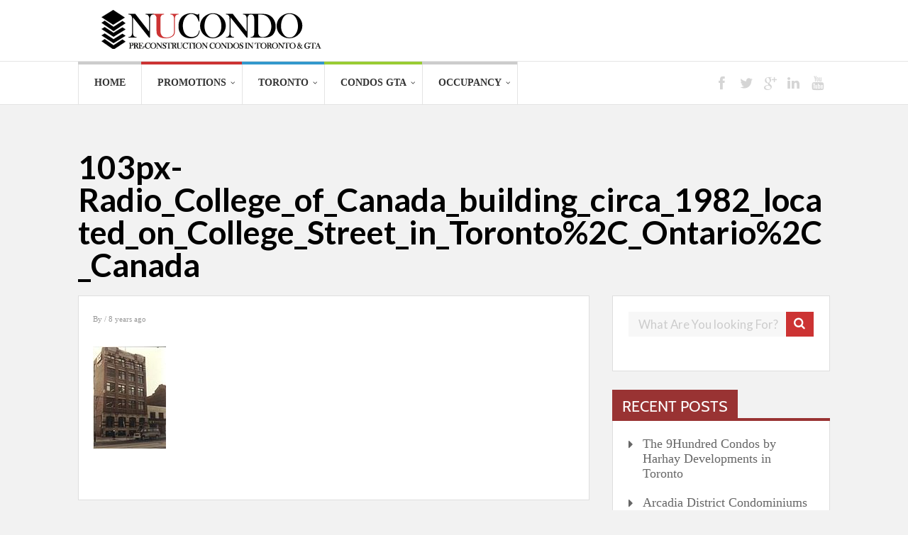

--- FILE ---
content_type: text/html; charset=UTF-8
request_url: https://www.nucondo.ca/expo2-condos-vaughan/103px-radio_college_of_canada_building_circa_1982_located_on_college_street_in_toronto%2C_ontario%2C_canada-3
body_size: 77197
content:

	
				
		<!DOCTYPE html>
<html lang="en-US">
<head>
	
<meta property="og:type" content="article" />
<meta property="og:url" content="https://www.nucondo.ca/expo2-condos-vaughan/103px-radio_college_of_canada_building_circa_1982_located_on_college_street_in_toronto%2c_ontario%2c_canada-3" />
<meta name="twitter:card" content="summary_large_image" />
<meta property="og:site_name" content="nucondo.ca" />
<meta property="og:title" content="Pre-Construction Condos in Toronto & GTA" />
<meta name="twitter:title" content="Pre-Construction Condos in Toronto & GTA" />
<meta property="og:description" content="Pre-Construction Condos in Toronto & GTA" />
<meta name="twitter:description" content="Pre-Construction Condos in Toronto & GTA" />
<meta name="twitter:creator" content="@elza_krusteva" />
<meta name="twitter:site" content="@elza_krusteva" />

<style type="text/css"> .ttfm1{font-family: 'Libre Baskerville';font-size:1.6em;line-height:1.6em;color:;} </style>	<!--[if lt IE 9]>
	<script src="https://www.nucondo.ca/wp-content/themes/performag/js/html5/dist/html5shiv.js"></script>
	<script src="//css3-mediaqueries-js.googlecode.com/svn/trunk/css3-mediaqueries.js"></script>
	<![endif]-->
	<!--[if IE 8]>
	<link rel="stylesheet" type="text/css" href="https://www.nucondo.ca/wp-content/themes/performag/css/ie8.css"/>
	<![endif]-->
	<!--[if IE 7]>
	<link rel="stylesheet" type="text/css" href="https://www.nucondo.ca/wp-content/themes/performag/css/ie7.css"/>
	<![endif]-->
	<meta name="viewport" content="width=device-width, initial-scale=1.0"/>
	<meta charset="UTF-8">
	
			<!-- Google Tag Manager -->
<script>(function(w,d,s,l,i){w[l]=w[l]||[];w[l].push({'gtm.start':
new Date().getTime(),event:'gtm.js'});var f=d.getElementsByTagName(s)[0],
j=d.createElement(s),dl=l!='dataLayer'?'&l='+l:'';j.async=true;j.src=
'https://www.googletagmanager.com/gtm.js?id='+i+dl;f.parentNode.insertBefore(j,f);
})(window,document,'script','dataLayer','GTM-P8WKPXL');</script>
<!-- End Google Tag Manager -->

<script type="text/javascript">

    /** This section is only needed once per page if manually copying **/
    if (typeof MauticSDKLoaded == 'undefined') {
        var MauticSDKLoaded = true;
        var head            = document.getElementsByTagName('head')[0];
        var script          = document.createElement('script');
        script.type         = 'text/javascript';
        script.src          = 'https://email.nucondo.ca/media/js/mautic-form.js';
        script.onload       = function() {
            MauticSDK.onLoad();
        };
        head.appendChild(script);
        var MauticDomain = 'https://email.nucondo.ca';
        var MauticLang   = {
            'submittingMessage': "Please wait..."
        }
    }
</script>
	
		<meta name='robots' content='index, follow, max-image-preview:large, max-snippet:-1, max-video-preview:-1' />

	<!-- This site is optimized with the Yoast SEO plugin v20.4 - https://yoast.com/wordpress/plugins/seo/ -->
	<title>103px-Radio_College_of_Canada_building_circa_1982_located_on_College_Street_in_Toronto%2C_Ontario%2C_Canada - NUCONDO.CA</title>
	<link rel="canonical" href="https://www.nucondo.ca/expo2-condos-vaughan/103px-radio_college_of_canada_building_circa_1982_located_on_college_street_in_toronto,_ontario,_canada-3/" />
	<meta property="og:locale" content="en_US" />
	<meta property="og:type" content="article" />
	<meta property="og:title" content="103px-Radio_College_of_Canada_building_circa_1982_located_on_College_Street_in_Toronto%2C_Ontario%2C_Canada - NUCONDO.CA" />
	<meta property="og:url" content="https://www.nucondo.ca/expo2-condos-vaughan/103px-radio_college_of_canada_building_circa_1982_located_on_college_street_in_toronto,_ontario,_canada-3/" />
	<meta property="og:site_name" content="NUCONDO.CA" />
	<meta property="article:publisher" content="http://www.facebook.com/nucondo" />
	<meta property="og:image" content="https://www.nucondo.ca/expo2-condos-vaughan/103px-radio_college_of_canada_building_circa_1982_located_on_college_street_in_toronto%2C_ontario%2C_canada-3" />
	<meta property="og:image:width" content="103" />
	<meta property="og:image:height" content="144" />
	<meta property="og:image:type" content="image/jpeg" />
	<meta name="twitter:card" content="summary_large_image" />
	<meta name="twitter:site" content="@elza_krusteva" />
	<script type="application/ld+json" class="yoast-schema-graph">{"@context":"https://schema.org","@graph":[{"@type":"WebPage","@id":"https://www.nucondo.ca/expo2-condos-vaughan/103px-radio_college_of_canada_building_circa_1982_located_on_college_street_in_toronto%2C_ontario%2C_canada-3/","url":"https://www.nucondo.ca/expo2-condos-vaughan/103px-radio_college_of_canada_building_circa_1982_located_on_college_street_in_toronto%2C_ontario%2C_canada-3/","name":"103px-Radio_College_of_Canada_building_circa_1982_located_on_College_Street_in_Toronto%2C_Ontario%2C_Canada - NUCONDO.CA","isPartOf":{"@id":"https://www.nucondo.ca/#website"},"primaryImageOfPage":{"@id":"https://www.nucondo.ca/expo2-condos-vaughan/103px-radio_college_of_canada_building_circa_1982_located_on_college_street_in_toronto%2C_ontario%2C_canada-3/#primaryimage"},"image":{"@id":"https://www.nucondo.ca/expo2-condos-vaughan/103px-radio_college_of_canada_building_circa_1982_located_on_college_street_in_toronto%2C_ontario%2C_canada-3/#primaryimage"},"thumbnailUrl":"https://www.nucondo.ca/wp-content/uploads/2016/11/103px-Radio_College_of_Canada_building_circa_1982_located_on_College_Street_in_Toronto2C_Ontario2C_Canada.jpg","datePublished":"2017-03-12T02:09:40+00:00","dateModified":"2017-03-12T02:09:40+00:00","breadcrumb":{"@id":"https://www.nucondo.ca/expo2-condos-vaughan/103px-radio_college_of_canada_building_circa_1982_located_on_college_street_in_toronto%2C_ontario%2C_canada-3/#breadcrumb"},"inLanguage":"en-US","potentialAction":[{"@type":"ReadAction","target":["https://www.nucondo.ca/expo2-condos-vaughan/103px-radio_college_of_canada_building_circa_1982_located_on_college_street_in_toronto%2C_ontario%2C_canada-3/"]}]},{"@type":"ImageObject","inLanguage":"en-US","@id":"https://www.nucondo.ca/expo2-condos-vaughan/103px-radio_college_of_canada_building_circa_1982_located_on_college_street_in_toronto%2C_ontario%2C_canada-3/#primaryimage","url":"https://www.nucondo.ca/wp-content/uploads/2016/11/103px-Radio_College_of_Canada_building_circa_1982_located_on_College_Street_in_Toronto2C_Ontario2C_Canada.jpg","contentUrl":"https://www.nucondo.ca/wp-content/uploads/2016/11/103px-Radio_College_of_Canada_building_circa_1982_located_on_College_Street_in_Toronto2C_Ontario2C_Canada.jpg","width":103,"height":144},{"@type":"BreadcrumbList","@id":"https://www.nucondo.ca/expo2-condos-vaughan/103px-radio_college_of_canada_building_circa_1982_located_on_college_street_in_toronto%2C_ontario%2C_canada-3/#breadcrumb","itemListElement":[{"@type":"ListItem","position":1,"name":"Home","item":"https://www.nucondo.ca/"},{"@type":"ListItem","position":2,"name":"EXPO2 Condos by YYZed Project Management and Cortel Group in Vaughan","item":"https://www.nucondo.ca/expo2-condos-vaughan"},{"@type":"ListItem","position":3,"name":"103px-Radio_College_of_Canada_building_circa_1982_located_on_College_Street_in_Toronto%2C_Ontario%2C_Canada"}]},{"@type":"WebSite","@id":"https://www.nucondo.ca/#website","url":"https://www.nucondo.ca/","name":"NUCONDO.CA","description":"NUCONDO","publisher":{"@id":"https://www.nucondo.ca/#/schema/person/4ec8f7e43fadd6a4af397985cccaf29e"},"potentialAction":[{"@type":"SearchAction","target":{"@type":"EntryPoint","urlTemplate":"https://www.nucondo.ca/?s={search_term_string}"},"query-input":"required name=search_term_string"}],"inLanguage":"en-US"},{"@type":["Person","Organization"],"@id":"https://www.nucondo.ca/#/schema/person/4ec8f7e43fadd6a4af397985cccaf29e","name":"Elza Krusteva","image":{"@type":"ImageObject","inLanguage":"en-US","@id":"https://www.nucondo.ca/#/schema/person/image/","url":"https://www.nucondo.ca/wp-content/uploads/2020/01/el-110x1501-1.jpg","contentUrl":"https://www.nucondo.ca/wp-content/uploads/2020/01/el-110x1501-1.jpg","width":109,"height":150,"caption":"Elza Krusteva"},"logo":{"@id":"https://www.nucondo.ca/#/schema/person/image/"},"description":"Elza Krusteva Sales Representative Cell: 647-890-0978 Contact via email","sameAs":["https://www.nucondo.ca/","http://www.facebook.com/nucondo","https://www.linkedin.com/in/elza-krusteva-513460b5","https://twitter.com/elza_krusteva"]}]}</script>
	<!-- / Yoast SEO plugin. -->


<script type="text/javascript">
window._wpemojiSettings = {"baseUrl":"https:\/\/s.w.org\/images\/core\/emoji\/14.0.0\/72x72\/","ext":".png","svgUrl":"https:\/\/s.w.org\/images\/core\/emoji\/14.0.0\/svg\/","svgExt":".svg","source":{"concatemoji":"https:\/\/www.nucondo.ca\/wp-includes\/js\/wp-emoji-release.min.js?ver=6.3.7"}};
/*! This file is auto-generated */
!function(i,n){var o,s,e;function c(e){try{var t={supportTests:e,timestamp:(new Date).valueOf()};sessionStorage.setItem(o,JSON.stringify(t))}catch(e){}}function p(e,t,n){e.clearRect(0,0,e.canvas.width,e.canvas.height),e.fillText(t,0,0);var t=new Uint32Array(e.getImageData(0,0,e.canvas.width,e.canvas.height).data),r=(e.clearRect(0,0,e.canvas.width,e.canvas.height),e.fillText(n,0,0),new Uint32Array(e.getImageData(0,0,e.canvas.width,e.canvas.height).data));return t.every(function(e,t){return e===r[t]})}function u(e,t,n){switch(t){case"flag":return n(e,"\ud83c\udff3\ufe0f\u200d\u26a7\ufe0f","\ud83c\udff3\ufe0f\u200b\u26a7\ufe0f")?!1:!n(e,"\ud83c\uddfa\ud83c\uddf3","\ud83c\uddfa\u200b\ud83c\uddf3")&&!n(e,"\ud83c\udff4\udb40\udc67\udb40\udc62\udb40\udc65\udb40\udc6e\udb40\udc67\udb40\udc7f","\ud83c\udff4\u200b\udb40\udc67\u200b\udb40\udc62\u200b\udb40\udc65\u200b\udb40\udc6e\u200b\udb40\udc67\u200b\udb40\udc7f");case"emoji":return!n(e,"\ud83e\udef1\ud83c\udffb\u200d\ud83e\udef2\ud83c\udfff","\ud83e\udef1\ud83c\udffb\u200b\ud83e\udef2\ud83c\udfff")}return!1}function f(e,t,n){var r="undefined"!=typeof WorkerGlobalScope&&self instanceof WorkerGlobalScope?new OffscreenCanvas(300,150):i.createElement("canvas"),a=r.getContext("2d",{willReadFrequently:!0}),o=(a.textBaseline="top",a.font="600 32px Arial",{});return e.forEach(function(e){o[e]=t(a,e,n)}),o}function t(e){var t=i.createElement("script");t.src=e,t.defer=!0,i.head.appendChild(t)}"undefined"!=typeof Promise&&(o="wpEmojiSettingsSupports",s=["flag","emoji"],n.supports={everything:!0,everythingExceptFlag:!0},e=new Promise(function(e){i.addEventListener("DOMContentLoaded",e,{once:!0})}),new Promise(function(t){var n=function(){try{var e=JSON.parse(sessionStorage.getItem(o));if("object"==typeof e&&"number"==typeof e.timestamp&&(new Date).valueOf()<e.timestamp+604800&&"object"==typeof e.supportTests)return e.supportTests}catch(e){}return null}();if(!n){if("undefined"!=typeof Worker&&"undefined"!=typeof OffscreenCanvas&&"undefined"!=typeof URL&&URL.createObjectURL&&"undefined"!=typeof Blob)try{var e="postMessage("+f.toString()+"("+[JSON.stringify(s),u.toString(),p.toString()].join(",")+"));",r=new Blob([e],{type:"text/javascript"}),a=new Worker(URL.createObjectURL(r),{name:"wpTestEmojiSupports"});return void(a.onmessage=function(e){c(n=e.data),a.terminate(),t(n)})}catch(e){}c(n=f(s,u,p))}t(n)}).then(function(e){for(var t in e)n.supports[t]=e[t],n.supports.everything=n.supports.everything&&n.supports[t],"flag"!==t&&(n.supports.everythingExceptFlag=n.supports.everythingExceptFlag&&n.supports[t]);n.supports.everythingExceptFlag=n.supports.everythingExceptFlag&&!n.supports.flag,n.DOMReady=!1,n.readyCallback=function(){n.DOMReady=!0}}).then(function(){return e}).then(function(){var e;n.supports.everything||(n.readyCallback(),(e=n.source||{}).concatemoji?t(e.concatemoji):e.wpemoji&&e.twemoji&&(t(e.twemoji),t(e.wpemoji)))}))}((window,document),window._wpemojiSettings);
</script>
<style type="text/css">
img.wp-smiley,
img.emoji {
	display: inline !important;
	border: none !important;
	box-shadow: none !important;
	height: 1em !important;
	width: 1em !important;
	margin: 0 0.07em !important;
	vertical-align: -0.1em !important;
	background: none !important;
	padding: 0 !important;
}
</style>
	<link rel='stylesheet' id='wp-block-library-css' href='https://www.nucondo.ca/wp-includes/css/dist/block-library/style.min.css?ver=6.3.7' type='text/css' media='all' />
<style id='classic-theme-styles-inline-css' type='text/css'>
/*! This file is auto-generated */
.wp-block-button__link{color:#fff;background-color:#32373c;border-radius:9999px;box-shadow:none;text-decoration:none;padding:calc(.667em + 2px) calc(1.333em + 2px);font-size:1.125em}.wp-block-file__button{background:#32373c;color:#fff;text-decoration:none}
</style>
<style id='global-styles-inline-css' type='text/css'>
body{--wp--preset--color--black: #000000;--wp--preset--color--cyan-bluish-gray: #abb8c3;--wp--preset--color--white: #ffffff;--wp--preset--color--pale-pink: #f78da7;--wp--preset--color--vivid-red: #cf2e2e;--wp--preset--color--luminous-vivid-orange: #ff6900;--wp--preset--color--luminous-vivid-amber: #fcb900;--wp--preset--color--light-green-cyan: #7bdcb5;--wp--preset--color--vivid-green-cyan: #00d084;--wp--preset--color--pale-cyan-blue: #8ed1fc;--wp--preset--color--vivid-cyan-blue: #0693e3;--wp--preset--color--vivid-purple: #9b51e0;--wp--preset--gradient--vivid-cyan-blue-to-vivid-purple: linear-gradient(135deg,rgba(6,147,227,1) 0%,rgb(155,81,224) 100%);--wp--preset--gradient--light-green-cyan-to-vivid-green-cyan: linear-gradient(135deg,rgb(122,220,180) 0%,rgb(0,208,130) 100%);--wp--preset--gradient--luminous-vivid-amber-to-luminous-vivid-orange: linear-gradient(135deg,rgba(252,185,0,1) 0%,rgba(255,105,0,1) 100%);--wp--preset--gradient--luminous-vivid-orange-to-vivid-red: linear-gradient(135deg,rgba(255,105,0,1) 0%,rgb(207,46,46) 100%);--wp--preset--gradient--very-light-gray-to-cyan-bluish-gray: linear-gradient(135deg,rgb(238,238,238) 0%,rgb(169,184,195) 100%);--wp--preset--gradient--cool-to-warm-spectrum: linear-gradient(135deg,rgb(74,234,220) 0%,rgb(151,120,209) 20%,rgb(207,42,186) 40%,rgb(238,44,130) 60%,rgb(251,105,98) 80%,rgb(254,248,76) 100%);--wp--preset--gradient--blush-light-purple: linear-gradient(135deg,rgb(255,206,236) 0%,rgb(152,150,240) 100%);--wp--preset--gradient--blush-bordeaux: linear-gradient(135deg,rgb(254,205,165) 0%,rgb(254,45,45) 50%,rgb(107,0,62) 100%);--wp--preset--gradient--luminous-dusk: linear-gradient(135deg,rgb(255,203,112) 0%,rgb(199,81,192) 50%,rgb(65,88,208) 100%);--wp--preset--gradient--pale-ocean: linear-gradient(135deg,rgb(255,245,203) 0%,rgb(182,227,212) 50%,rgb(51,167,181) 100%);--wp--preset--gradient--electric-grass: linear-gradient(135deg,rgb(202,248,128) 0%,rgb(113,206,126) 100%);--wp--preset--gradient--midnight: linear-gradient(135deg,rgb(2,3,129) 0%,rgb(40,116,252) 100%);--wp--preset--font-size--small: 13px;--wp--preset--font-size--medium: 20px;--wp--preset--font-size--large: 36px;--wp--preset--font-size--x-large: 42px;--wp--preset--spacing--20: 0.44rem;--wp--preset--spacing--30: 0.67rem;--wp--preset--spacing--40: 1rem;--wp--preset--spacing--50: 1.5rem;--wp--preset--spacing--60: 2.25rem;--wp--preset--spacing--70: 3.38rem;--wp--preset--spacing--80: 5.06rem;--wp--preset--shadow--natural: 6px 6px 9px rgba(0, 0, 0, 0.2);--wp--preset--shadow--deep: 12px 12px 50px rgba(0, 0, 0, 0.4);--wp--preset--shadow--sharp: 6px 6px 0px rgba(0, 0, 0, 0.2);--wp--preset--shadow--outlined: 6px 6px 0px -3px rgba(255, 255, 255, 1), 6px 6px rgba(0, 0, 0, 1);--wp--preset--shadow--crisp: 6px 6px 0px rgba(0, 0, 0, 1);}:where(.is-layout-flex){gap: 0.5em;}:where(.is-layout-grid){gap: 0.5em;}body .is-layout-flow > .alignleft{float: left;margin-inline-start: 0;margin-inline-end: 2em;}body .is-layout-flow > .alignright{float: right;margin-inline-start: 2em;margin-inline-end: 0;}body .is-layout-flow > .aligncenter{margin-left: auto !important;margin-right: auto !important;}body .is-layout-constrained > .alignleft{float: left;margin-inline-start: 0;margin-inline-end: 2em;}body .is-layout-constrained > .alignright{float: right;margin-inline-start: 2em;margin-inline-end: 0;}body .is-layout-constrained > .aligncenter{margin-left: auto !important;margin-right: auto !important;}body .is-layout-constrained > :where(:not(.alignleft):not(.alignright):not(.alignfull)){max-width: var(--wp--style--global--content-size);margin-left: auto !important;margin-right: auto !important;}body .is-layout-constrained > .alignwide{max-width: var(--wp--style--global--wide-size);}body .is-layout-flex{display: flex;}body .is-layout-flex{flex-wrap: wrap;align-items: center;}body .is-layout-flex > *{margin: 0;}body .is-layout-grid{display: grid;}body .is-layout-grid > *{margin: 0;}:where(.wp-block-columns.is-layout-flex){gap: 2em;}:where(.wp-block-columns.is-layout-grid){gap: 2em;}:where(.wp-block-post-template.is-layout-flex){gap: 1.25em;}:where(.wp-block-post-template.is-layout-grid){gap: 1.25em;}.has-black-color{color: var(--wp--preset--color--black) !important;}.has-cyan-bluish-gray-color{color: var(--wp--preset--color--cyan-bluish-gray) !important;}.has-white-color{color: var(--wp--preset--color--white) !important;}.has-pale-pink-color{color: var(--wp--preset--color--pale-pink) !important;}.has-vivid-red-color{color: var(--wp--preset--color--vivid-red) !important;}.has-luminous-vivid-orange-color{color: var(--wp--preset--color--luminous-vivid-orange) !important;}.has-luminous-vivid-amber-color{color: var(--wp--preset--color--luminous-vivid-amber) !important;}.has-light-green-cyan-color{color: var(--wp--preset--color--light-green-cyan) !important;}.has-vivid-green-cyan-color{color: var(--wp--preset--color--vivid-green-cyan) !important;}.has-pale-cyan-blue-color{color: var(--wp--preset--color--pale-cyan-blue) !important;}.has-vivid-cyan-blue-color{color: var(--wp--preset--color--vivid-cyan-blue) !important;}.has-vivid-purple-color{color: var(--wp--preset--color--vivid-purple) !important;}.has-black-background-color{background-color: var(--wp--preset--color--black) !important;}.has-cyan-bluish-gray-background-color{background-color: var(--wp--preset--color--cyan-bluish-gray) !important;}.has-white-background-color{background-color: var(--wp--preset--color--white) !important;}.has-pale-pink-background-color{background-color: var(--wp--preset--color--pale-pink) !important;}.has-vivid-red-background-color{background-color: var(--wp--preset--color--vivid-red) !important;}.has-luminous-vivid-orange-background-color{background-color: var(--wp--preset--color--luminous-vivid-orange) !important;}.has-luminous-vivid-amber-background-color{background-color: var(--wp--preset--color--luminous-vivid-amber) !important;}.has-light-green-cyan-background-color{background-color: var(--wp--preset--color--light-green-cyan) !important;}.has-vivid-green-cyan-background-color{background-color: var(--wp--preset--color--vivid-green-cyan) !important;}.has-pale-cyan-blue-background-color{background-color: var(--wp--preset--color--pale-cyan-blue) !important;}.has-vivid-cyan-blue-background-color{background-color: var(--wp--preset--color--vivid-cyan-blue) !important;}.has-vivid-purple-background-color{background-color: var(--wp--preset--color--vivid-purple) !important;}.has-black-border-color{border-color: var(--wp--preset--color--black) !important;}.has-cyan-bluish-gray-border-color{border-color: var(--wp--preset--color--cyan-bluish-gray) !important;}.has-white-border-color{border-color: var(--wp--preset--color--white) !important;}.has-pale-pink-border-color{border-color: var(--wp--preset--color--pale-pink) !important;}.has-vivid-red-border-color{border-color: var(--wp--preset--color--vivid-red) !important;}.has-luminous-vivid-orange-border-color{border-color: var(--wp--preset--color--luminous-vivid-orange) !important;}.has-luminous-vivid-amber-border-color{border-color: var(--wp--preset--color--luminous-vivid-amber) !important;}.has-light-green-cyan-border-color{border-color: var(--wp--preset--color--light-green-cyan) !important;}.has-vivid-green-cyan-border-color{border-color: var(--wp--preset--color--vivid-green-cyan) !important;}.has-pale-cyan-blue-border-color{border-color: var(--wp--preset--color--pale-cyan-blue) !important;}.has-vivid-cyan-blue-border-color{border-color: var(--wp--preset--color--vivid-cyan-blue) !important;}.has-vivid-purple-border-color{border-color: var(--wp--preset--color--vivid-purple) !important;}.has-vivid-cyan-blue-to-vivid-purple-gradient-background{background: var(--wp--preset--gradient--vivid-cyan-blue-to-vivid-purple) !important;}.has-light-green-cyan-to-vivid-green-cyan-gradient-background{background: var(--wp--preset--gradient--light-green-cyan-to-vivid-green-cyan) !important;}.has-luminous-vivid-amber-to-luminous-vivid-orange-gradient-background{background: var(--wp--preset--gradient--luminous-vivid-amber-to-luminous-vivid-orange) !important;}.has-luminous-vivid-orange-to-vivid-red-gradient-background{background: var(--wp--preset--gradient--luminous-vivid-orange-to-vivid-red) !important;}.has-very-light-gray-to-cyan-bluish-gray-gradient-background{background: var(--wp--preset--gradient--very-light-gray-to-cyan-bluish-gray) !important;}.has-cool-to-warm-spectrum-gradient-background{background: var(--wp--preset--gradient--cool-to-warm-spectrum) !important;}.has-blush-light-purple-gradient-background{background: var(--wp--preset--gradient--blush-light-purple) !important;}.has-blush-bordeaux-gradient-background{background: var(--wp--preset--gradient--blush-bordeaux) !important;}.has-luminous-dusk-gradient-background{background: var(--wp--preset--gradient--luminous-dusk) !important;}.has-pale-ocean-gradient-background{background: var(--wp--preset--gradient--pale-ocean) !important;}.has-electric-grass-gradient-background{background: var(--wp--preset--gradient--electric-grass) !important;}.has-midnight-gradient-background{background: var(--wp--preset--gradient--midnight) !important;}.has-small-font-size{font-size: var(--wp--preset--font-size--small) !important;}.has-medium-font-size{font-size: var(--wp--preset--font-size--medium) !important;}.has-large-font-size{font-size: var(--wp--preset--font-size--large) !important;}.has-x-large-font-size{font-size: var(--wp--preset--font-size--x-large) !important;}
.wp-block-navigation a:where(:not(.wp-element-button)){color: inherit;}
:where(.wp-block-post-template.is-layout-flex){gap: 1.25em;}:where(.wp-block-post-template.is-layout-grid){gap: 1.25em;}
:where(.wp-block-columns.is-layout-flex){gap: 2em;}:where(.wp-block-columns.is-layout-grid){gap: 2em;}
.wp-block-pullquote{font-size: 1.5em;line-height: 1.6;}
</style>
<link rel='stylesheet' id='wp-postratings-css' href='https://www.nucondo.ca/wp-content/plugins/wp-postratings/css/postratings-css.css?ver=1.91.2' type='text/css' media='all' />
<link rel='stylesheet' id='performag-style-css' href='https://www.nucondo.ca/wp-content/themes/performag-child/style.css?ver=6.3.7' type='text/css' media='all' />
<link rel='stylesheet' id='thrive-reset-css' href='https://www.nucondo.ca/wp-content/themes/performag/css/reset.css?ver=20120208' type='text/css' media='all' />
<link rel='stylesheet' id='thrive-main-style-css' href='https://www.nucondo.ca/wp-content/themes/performag/css/main_red_light.css?ver=5566' type='text/css' media='all' />
<script type='text/javascript' src='https://www.nucondo.ca/wp-includes/js/jquery/jquery.min.js' id='jquery-core-js'></script>
<script type='text/javascript' src='https://www.nucondo.ca/wp-includes/js/jquery/jquery-migrate.min.js' id='jquery-migrate-js'></script>
<link rel="https://api.w.org/" href="https://www.nucondo.ca/wp-json/" /><link rel="alternate" type="application/json" href="https://www.nucondo.ca/wp-json/wp/v2/media/31404" /><link rel="EditURI" type="application/rsd+xml" title="RSD" href="https://www.nucondo.ca/xmlrpc.php?rsd" />
<meta name="generator" content="WordPress 6.3.7" />
<link rel='shortlink' href='https://www.nucondo.ca/?p=31404' />
<link rel="alternate" type="application/json+oembed" href="https://www.nucondo.ca/wp-json/oembed/1.0/embed?url=https%3A%2F%2Fwww.nucondo.ca%2Fexpo2-condos-vaughan%2F103px-radio_college_of_canada_building_circa_1982_located_on_college_street_in_toronto%252c_ontario%252c_canada-3" />
<link rel="alternate" type="text/xml+oembed" href="https://www.nucondo.ca/wp-json/oembed/1.0/embed?url=https%3A%2F%2Fwww.nucondo.ca%2Fexpo2-condos-vaughan%2F103px-radio_college_of_canada_building_circa_1982_located_on_college_street_in_toronto%252c_ontario%252c_canada-3&#038;format=xml" />
<style type="text/css">:not(#tve) .ttfm1{font-family: 'Libre Baskerville' !important;font-weight: 400 !important;}.ttfm1 input, .ttfm1 select, .ttfm1 textarea, .ttfm1 button {font-family: 'Libre Baskerville' !important;font-weight: 400 !important;}:not(#tve) .ttfm1.bold_text,.ttfm1 .bold_text,.ttfm1 b,.ttfm1 strong{font-weight: 700 !important;}.ttfm1.bold_text,.ttfm1 .bold_text,.ttfm1 b,.ttfm1 strong input, .ttfm1.bold_text,.ttfm1 .bold_text,.ttfm1 b,.ttfm1 strong select, .ttfm1.bold_text,.ttfm1 .bold_text,.ttfm1 b,.ttfm1 strong textarea, .ttfm1.bold_text,.ttfm1 .bold_text,.ttfm1 b,.ttfm1 strong button {font-weight: 700 !important;}</style><style type="text/css" id="tve_global_variables">:root{--tcb-background-author-image:url(https://secure.gravatar.com/avatar/?s=256&d=https%3A%2F%2Fwww.nucondo.ca%2Fwp-content%2Fthemes%2Fperformag%2Fimages%2Fdefault_avatar.png&r=g);--tcb-background-user-image:url();--tcb-background-featured-image-thumbnail:url(https://www.nucondo.ca/wp-content/plugins/thrive-visual-editor/editor/css/images/featured_image.png);}</style>	<script type="text/javascript" >
		function wpmautic_send(){
			if ('undefined' === typeof mt) {
				if (console !== undefined) {
					console.warn('WPMautic: mt not defined. Did you load mtc.js ?');
				}
				return false;
			}
			// Add the mt('send', 'pageview') script with optional tracking attributes.
			mt('send', 'pageview');
		}

			(function(w,d,t,u,n,a,m){w['MauticTrackingObject']=n;
			w[n]=w[n]||function(){(w[n].q=w[n].q||[]).push(arguments)},a=d.createElement(t),
			m=d.getElementsByTagName(t)[0];a.async=1;a.src=u;m.parentNode.insertBefore(a,m)
		})(window,document,'script','https://email.nucondo.ca/mtc.js','mt');

		wpmautic_send();
			</script>
	<link href='//fonts.googleapis.com/css?family=Lato:400,300,700&subset=latin,latin-ext' rel='stylesheet' type='text/css'><link href='//fonts.googleapis.com/css?family=Lato:400,300,700&subset=latin,latin-ext' rel='stylesheet' type='text/css'>		<style type="text/css">.wp-video-shortcode {
				max-width: 100% !important;
			}body { background:#; }.twr { background:#; }.cnt .sAs .twr { background:#; }.cnt article h1.entry-title a { color:#000000; }.cnt article h2.entry-title a { color:#000000; }.bSe h1, .bt .entry-title { color:#000000; }.bSe h2 { color:#000000; }.bSe h3 { color:#000000; }.bSe h4 { color:#000000; }.bSe h5 { color:#000000; }.bSe h6 { color:#000000; }.cnt p { color:#333; }.lhgh { line-height:2em; }.dhgh { line-height:2em; }.lhgh { line-height:2em; }.dhgh { line-height:2em; }.cnt .bSe article { color:#333; }.cnt article h1 a, .tve-woocommerce .bSe .awr .entry-title, .tve-woocommerce .bSe .awr .page-title{font-family:Lato,sans-serif;}.cnt article h1 a, .tve-woocommerce .bSe .awr .entry-title, .tve-woocommerce .bSe .awr .page-title {font-weight: bold;}.bSe h1, .bt  .entry-title{font-family:Lato,sans-serif;}.bSe h1, .bt  .entry-title {font-weight: bold;}.bSe h2,.tve-woocommerce .bSe h2{font-family:Lato,sans-serif;}.bSe h2,.tve-woocommerce .bSe h2 {font-weight: bold;}.bSe h3,.tve-woocommerce .bSe h3{font-family:Lato,sans-serif;}.bSe h3,.tve-woocommerce .bSe h3 {font-weight: bold;}.bSe h4{font-family:Lato,sans-serif;}.bSe h4 {font-weight: bold;}.bSe h5{font-family:Lato,sans-serif;}.bSe h5 {font-weight: bold;}.bSe h6{font-family:Lato,sans-serif;}.bSe h6 {font-weight: bold;}.bp-c h2{font-family:Lato,sans-serif;}.bp-c h2 {font-weight: bold;}#text_logo{font-family:Lato,sans-serif;}#text_logo {font-weight: bold;}.cnt article h1 { font-weight:Bold; }.bSe h1, .bt  .entry-title { font-weight:Bold; }.bSe h1 a { font-weight:Bold; }.bSe h2 { font-weight:Bold; }.bSe h3 { font-weight:Bold; }.bSe h4 { font-weight:Bold; }.bSe h5 { font-weight:Bold; }.bSe h5 { font-weight:Bold; }.bp-c h2 { font-weight:Bold; }.cnt, .bp-t, .tve-woocommerce .product p, .tve-woocommerce .products p{font-family:Lato,sans-serif;font-weight:400;}article strong {font-weight: bold;}.bSe h1, .bt .entry-title, .ind .entry-title { font-size:46px; }.cnt { font-size:18px; }.thrivecb { font-size:18px; }.out { font-size:18px; }.aut p { font-size:18px; }.cnt p { line-height:2em; }.thrivecb { line-height:2em; }.cnt .cmt, .cnt .acm { background-color:#993333; }.str { border-color: transparent #993333 transparent transparent; }.bSe a { color:#993333; }.bSe h1 { text-transform:uppercase; }.bSe .faq h4{font-family:Lato,sans-serif;font-weight:400;}article strong {font-weight: bold;}header ul.menu > li > a { color:#333; }header ul.menu > li > a:hover { color:#; }header a#logo > img { max-width:350px; }header .hf { display:none; }</style>
		<style>.simplemap img{max-width:none !important;padding:0 !important;margin:0 !important;}.staticmap,.staticmap img{max-width:100% !important;height:auto !important;}.simplemap .simplemap-content{display:none;}</style>
<script>var google_map_api_key = "AIzaSyAXmmJE2W7c10R7LcGQOAH28N4Vbv30VKE";</script><style type="text/css" id="thrive-default-styles"></style><link rel="icon" href="https://www.nucondo.ca/wp-content/uploads/2017/02/cropped-fav-icon-black-512-64x64.png" sizes="32x32" />
<link rel="icon" href="https://www.nucondo.ca/wp-content/uploads/2017/02/cropped-fav-icon-black-512-220x220.png" sizes="192x192" />
<link rel="apple-touch-icon" href="https://www.nucondo.ca/wp-content/uploads/2017/02/cropped-fav-icon-black-512-220x220.png" />
<meta name="msapplication-TileImage" content="https://www.nucondo.ca/wp-content/uploads/2017/02/cropped-fav-icon-black-512-300x300.png" />
			<style type="text/css">html *
{
   font-family: 'Libre Baskerville', serif;
}</style>
		</head>
<body class="attachment attachment-template-default single single-attachment postid-31404 attachmentid-31404 attachment-jpeg custom-background">

	<!-- Google Tag Manager (noscript) -->
<noscript><iframe src="https://www.googletagmanager.com/ns.html?id=GTM-P8WKPXL"
height="0" width="0" style="display:none;visibility:hidden"></iframe></noscript>
<!-- End Google Tag Manager (noscript) --><div class="flex-cnt">
	<header class="center " style="">
				<div class="h-i">
			<div class="th">
				<div class="wrp clearfix">
					
																					<a class="" href="https://www.nucondo.ca/" id="logo">
									<img src="https://www.nucondo.ca/wp-content/uploads/2017/02/nucondo_logo_black_c.png"
									     alt="NUCONDO.CA">
								</a>
																									<div class="ha">
													</div>

					
				</div>
			</div>
			<div class="bh clearfix"  data-float='scroll'			     data-social="off">
				<div class="wrp clearfix">
					<div class="hsm"></div>

					
					<div class="nav_c">
													<!-- Cart Dropdown -->
							<nav class="menu-main-container"><ul id="menu-main" class="menu"><li  id="menu-item-378" class="c_def menu-item menu-item-type-post_type menu-item-object-page menu-item-home toplvl "><a href="https://www.nucondo.ca/">HOME</a></li>
<li  id="menu-item-14537" class="c_red menu-item menu-item-type-taxonomy menu-item-object-category toplvl mult menu-item-has-children  "><a href="https://www.nucondo.ca/category/promotions">Promotions</a><div class="mm clearfix"><div class="mmi"><div class="ml"><a href="https://www.nucondo.ca/category/promotions" data-rel="Promotions" class="ml-f">Promotions</a></div><div class="mi"><div class="mic" style="display:block;" data-rel="Promotions"><div class="csc clearfix"><div class="colm fic"><a href="https://www.nucondo.ca/fenelon-lakes-club-condos-kawartha-lakes"><div class="mig" style="background-image: url(https://www.nucondo.ca/wp-content/uploads/2021/04/fenelon-lakes-club-250x100.jpg)"></div><b>Fenelon Lakes Club</b></a></div><div class="colm fic"><a href="https://www.nucondo.ca/oakridge-meadows-towns-and-singles-leslie-street-and-stouffville-side-road"><div class="mig" style="background-image: url(https://www.nucondo.ca/wp-content/uploads/2021/04/oakridge-meadows-towns-and-singles-250x100.jpg)"></div><b>OAKRIDGE MEADOWS Towns and Singles</b></a></div><div class="colm fic"><a href="https://www.nucondo.ca/victory-green-markham"><div class="mig" style="background-image: url(https://www.nucondo.ca/wp-content/uploads/2020/11/victory-green-250x100.jpg)"></div><b>Victory Green</b></a></div></div></div></div></li>
<li  id="menu-item-2053" class="c_blue menu-item menu-item-type-taxonomy menu-item-object-category toplvl mult menu-item-has-children  "><a href="https://www.nucondo.ca/category/toronto">Toronto</a><div class="mm clearfix"><div class="mmi"><div class="ml"><a href="https://www.nucondo.ca/category/toronto/toronto-toronto" data-rel="Toronto" class="ml-f">Toronto</a><a href="https://www.nucondo.ca/category/toronto/etobicoke" data-rel="Etobicoke" >Etobicoke</a><a href="https://www.nucondo.ca/category/toronto/north-york" data-rel="North York" >North York</a><a href="https://www.nucondo.ca/category/toronto/east-york" data-rel="East York" >East York</a><a href="https://www.nucondo.ca/category/toronto/scarborough" data-rel="Scarborough" >Scarborough</a></div><div class="mi"><div class="mic" style="display:block;" data-rel="Toronto"><div class="csc clearfix"><div class="colm fic"><a href="https://www.nucondo.ca/the-9hundred-condos-toronto"><div class="mig" style="background-image: url(https://www.nucondo.ca/wp-content/uploads/2024/04/the-9hundred-250x100.jpg)"></div><b>The 9Hundred</b></a></div><div class="colm fic"><a href="https://www.nucondo.ca/arcadia-district-condominiums-toronto"><div class="mig" style="background-image: url(https://www.nucondo.ca/wp-content/uploads/2023/10/arcadia-district-condominiums-250x100.jpg)"></div><b>Arcadia District Condominiums</b></a></div><div class="colm fic"><a href="https://www.nucondo.ca/centricity-condos-toronto"><div class="mig" style="background-image: url(https://www.nucondo.ca/wp-content/uploads/2023/02/centricity-250x100.jpg)"></div><b>Centricity</b></a></div><div class="colm fic"><a href="https://www.nucondo.ca/highland-commons-scarborough"><div class="mig" style="background-image: url(https://www.nucondo.ca/wp-content/uploads/2021/11/highland-commons-250x100.jpg)"></div><b>Highland Commons</b></a></div><div class="colm fic"><a href="https://www.nucondo.ca/verge-2-condos-condos-the-queensway-and-islington"><div class="mig" style="background-image: url(https://www.nucondo.ca/wp-content/uploads/2021/09/verge-condos-250x100.jpg)"></div><b>Verge-2 Condos</b></a></div></div></div><div class="mic"  data-rel="Etobicoke"><div class="csc clearfix"><div class="colm fic"><a href="https://www.nucondo.ca/reina-condos-condos-the-queensway-and-royal-york"><div class="mig" style="background-image: url(https://www.nucondo.ca/wp-content/uploads/2021/04/reina-condos-250x100.jpg)"></div><b>Reina Condos</b></a></div><div class="colm fic"><a href="https://www.nucondo.ca/293-the-kingsway-condos-etobicoke"><div class="mig" style="background-image: url(https://www.nucondo.ca/wp-content/uploads/2018/10/293kingsway-250x100.jpg)"></div><b>293 The Kingsway</b></a></div><div class="colm fic"><a href="https://www.nucondo.ca/the-queensview-at-backyard-etobicoke"><div class="mig" style="background-image: url(https://www.nucondo.ca/wp-content/uploads/2018/10/the-queensview-backyard-7-250x100.jpg)"></div><b>The Queensview At Backyard</b></a></div><div class="colm fic"><a href="https://www.nucondo.ca/bloor-promenade-condos-etobicoke"><div class="mig" style="background-image: url(https://www.nucondo.ca/wp-content/uploads/2017/04/bloor-promenade-250x100.jpg)"></div><b>Bloor Promenade</b></a></div><div class="colm fic"><a href="https://www.nucondo.ca/centennial-park-village-etobicoke"><div class="mig" style="background-image: url(https://www.nucondo.ca/wp-content/uploads/2017/01/centennial-park-village-250x100.jpg)"></div><b>Centennial Park Village</b></a></div></div></div><div class="mic"  data-rel="North York"><div class="csc clearfix"><div class="colm fic"><a href="https://www.nucondo.ca/the-point-emerald-city-north-york"><div class="mig" style="background-image: url(https://www.nucondo.ca/wp-content/uploads/2017/07/the-point-emerald-city-250x100.jpg)"></div><b>The Point - Emerald City</b></a></div><div class="colm fic"><a href="https://www.nucondo.ca/southside-residences-at-gramercy-park-condos-north-york"><div class="mig" style="background-image: url(https://www.nucondo.ca/wp-content/uploads/2017/03/southside-250x100.jpg)"></div><b>Southside Residences at Gramercy Park</b></a></div><div class="colm fic"><a href="https://www.nucondo.ca/canterbury-lawrence-park-north-york"><div class="mig" style="background-image: url(https://www.nucondo.ca/wp-content/uploads/2017/01/canterbury-lawrence-park-250x100.jpg)"></div><b>Canterbury Lawrence Park</b></a></div><div class="colm fic"><a href="https://www.nucondo.ca/brownstones-at-westown-north-york"><div class="mig" style="background-image: url(https://www.nucondo.ca/wp-content/uploads/2016/10/brownstones-at-westown-250x100.jpg)"></div><b>Brownstones at Westown</b></a></div><div class="colm fic"><a href="https://www.nucondo.ca/beacon-condos-north-york"><div class="mig" style="background-image: url(https://www.nucondo.ca/wp-content/uploads/2016/10/beacon-250x100.jpg)"></div><b>Beacon</b></a></div></div></div><div class="mic"  data-rel="East York"><div class="csc clearfix"><div class="colm fic"><a href="https://www.nucondo.ca/scenic-on-eglinton-condos-east-york"><div class="mig" style="background-image: url(https://www.nucondo.ca/wp-content/uploads/2016/10/scenic-on-eglinton-250x100.jpg)"></div><b>Scenic on Eglinton</b></a></div></div></div><div class="mic"  data-rel="Scarborough"><div class="csc clearfix"><div class="colm fic"><a href="https://www.nucondo.ca/beach-house-semis-in-port-union-village-scarborough"><div class="mig" style="background-image: url(https://www.nucondo.ca/wp-content/uploads/2017/01/beach-house-semis-in-port-union-village-250x100.jpg)"></div><b>Beach House Semis in Port Union Village</b></a></div><div class="colm fic"><a href="https://www.nucondo.ca/2150-condos-west-tower-phase-2-condos-scarborough"><div class="mig" style="background-image: url(https://www.nucondo.ca/wp-content/uploads/2016/10/2150-condos-west-tower-250x100.jpg)"></div><b>2150 Condos - West Tower Phase 2</b></a></div><div class="colm fic"><a href="https://www.nucondo.ca/2150-condos-west-tower-phase-2-condos-scarborough-2"><div class="mig" style="background-image: url(https://www.nucondo.ca/wp-content/uploads/2016/10/2150-condos-west-tower-2-250x100.jpg)"></div><b>2150 Condos - West Tower Phase 2</b></a></div><div class="colm fic"><a href="https://www.nucondo.ca/2150-condos-south-tower-phase-3-condos-scarborough"><div class="mig" style="background-image: url(https://www.nucondo.ca/wp-content/uploads/2016/05/2150-condos-south-tower-1-250x100.jpg)"></div><b>2150 Condos - South Tower Phase 3</b></a></div><div class="colm fic"><a href="https://www.nucondo.ca/avani-2-at-metrogate-condos-scarborough"><div class="mig" style="background-image: url(https://www.nucondo.ca/wp-content/uploads/2015/12/avani-2-at-metrogate-250x100.jpg)"></div><b>Avani 2 at Metrogate</b></a></div></div></div></div></li>
<li  id="menu-item-2102" class="c_green menu-item menu-item-type-taxonomy menu-item-object-category toplvl mult menu-item-has-children  "><a href="https://www.nucondo.ca/category/gta-condo">Condos GTA</a><div class="mm clearfix"><div class="mmi"><div class="ml"><a href="https://www.nucondo.ca/category/gta-condo/peel" data-rel="Peel" class="ml-f">Peel</a><a href="https://www.nucondo.ca/category/gta-condo/halton" data-rel="Halton" >Halton</a><a href="https://www.nucondo.ca/category/gta-condo/durham" data-rel="Durham" >Durham</a><a href="https://www.nucondo.ca/category/gta-condo/york" data-rel="York" >York</a></div><div class="mi"><div class="mic" style="display:block;" data-rel="Peel"><div class="csc clearfix"><div class="colm fic"><a href="https://www.nucondo.ca/amalfi-ridge-bolton"><div class="mig" style="background-image: url(https://www.nucondo.ca/wp-content/uploads/2021/04/amalfi-ridge-250x100.jpg)"></div><b>Amalfi Ridge</b></a></div><div class="colm fic"><a href="https://www.nucondo.ca/edge-towers-condos-mississauga"><div class="mig" style="background-image: url(https://www.nucondo.ca/wp-content/uploads/2017/03/edge-towers-250x100.jpg)"></div><b>Edge Towers</b></a></div><div class="colm fic"><a href="https://www.nucondo.ca/ville-condominiums-building-b-condos-mississauga"><div class="mig" style="background-image: url(https://www.nucondo.ca/wp-content/uploads/2017/03/ville-condominiums-building-b-250x100.jpg)"></div><b>Ville Condominiums - Building B</b></a></div><div class="colm fic"><a href="https://www.nucondo.ca/block-nine-parkside-village-north-tower-condos-mississauga"><div class="mig" style="background-image: url(https://www.nucondo.ca/wp-content/uploads/2017/01/block-nine-parkside-village-north-tower-250x100.jpg)"></div><b>Block Nine - Parkside Village - North Tower</b></a></div><div class="colm fic"><a href="https://www.nucondo.ca/maze-condos-mississauga"><div class="mig" style="background-image: url(https://www.nucondo.ca/wp-content/uploads/2016/12/maze-250x100.jpg)"></div><b>Maze</b></a></div></div></div><div class="mic"  data-rel="Halton"><div class="csc clearfix"><div class="colm fic"><a href="https://www.nucondo.ca/glendor-towns-burlington"><div class="mig" style="background-image: url(https://www.nucondo.ca/wp-content/uploads/2020/09/glendor-towns-250x100.jpg)"></div><b>Glendor Towns</b></a></div><div class="colm fic"><a href="https://www.nucondo.ca/dunwest-condos-oakville"><div class="mig" style="background-image: url(https://www.nucondo.ca/wp-content/uploads/2020/08/dunwest-250x100.jpg)"></div><b>DUNWEST</b></a></div><div class="colm fic"><a href="https://www.nucondo.ca/the-preserve"><div class="mig" style="background-image: url(https://www.nucondo.ca/wp-content/uploads/2020/07/the-preserve-250x100.jpg)"></div><b>The Preserve</b></a></div><div class="colm fic"><a href="https://www.nucondo.ca/6ixth-oakville"><div class="mig" style="background-image: url(https://www.nucondo.ca/wp-content/uploads/2017/01/6ixth-1-250x100.jpg)"></div><b>6ixth</b></a></div><div class="colm fic"><a href="https://www.nucondo.ca/village-square-condos-oakville"><div class="mig" style="background-image: url(https://www.nucondo.ca/wp-content/uploads/2016/12/village-square-250x100.jpg)"></div><b>Village Square</b></a></div></div></div><div class="mic"  data-rel="Durham"><div class="csc clearfix"><div class="colm fic"><a href="https://www.nucondo.ca/the-landing-condos-whitby-on"><div class="mig" style="background-image: url(https://www.nucondo.ca/wp-content/uploads/2021/04/the-landing-condos-250x100.jpg)"></div><b>The Landing Condos</b></a></div><div class="colm fic"><a href="https://www.nucondo.ca/harbour-whitby"><div class="mig" style="background-image: url(https://www.nucondo.ca/wp-content/uploads/2017/03/whitby-harbour-250x100.jpg)"></div><b>Harbour</b></a></div><div class="colm fic"><a href="https://www.nucondo.ca/harwood-leisure-living-by-the-ravine-condos-ajax"><div class="mig" style="background-image: url(https://www.nucondo.ca/wp-content/themes/performag/images/default_featured.jpg)"></div><b>Harwood Leisure Living by the Ravine</b></a></div><div class="colm fic"><a href="https://www.nucondo.ca/victoria-tower-condos-ajax"><div class="mig" style="background-image: url(https://www.nucondo.ca/wp-content/uploads/2016/12/victoria-tower-250x100.jpg)"></div><b>Victoria Tower</b></a></div><div class="colm fic"><a href="https://www.nucondo.ca/berkshire-abbey-at-kingmeadow-oshawa"><div class="mig" style="background-image: url(https://www.nucondo.ca/wp-content/uploads/2016/11/berkshire-abbey-at-kingmeadow-250x100.jpg)"></div><b>Berkshire Abbey at Kingmeadow</b></a></div></div></div><div class="mic"  data-rel="York"><div class="csc clearfix"><div class="colm fic"><a href="https://www.nucondo.ca/boulevard-thornhill-condos-thornhill"><div class="mig" style="background-image: url(https://www.nucondo.ca/wp-content/uploads/2021/04/boulevard-thornhill-250x100.jpg)"></div><b>Boulevard Thornhill</b></a></div><div class="colm fic"><a href="https://www.nucondo.ca/richmond-hill-grace-towns-richmond-hill"><div class="mig" style="background-image: url(https://www.nucondo.ca/wp-content/uploads/2021/04/richmond-hill-grace-towns-250x100.jpg)"></div><b>Richmond Hill Grace Towns</b></a></div><div class="colm fic"><a href="https://www.nucondo.ca/anchor-woods-sharon-queensville-and-west-gwillimbury"><div class="mig" style="background-image: url(https://www.nucondo.ca/wp-content/uploads/2021/04/anchor-woods-250x100.jpg)"></div><b>Anchor Woods</b></a></div><div class="colm fic"><a href="https://www.nucondo.ca/oakridge-meadows-towns-and-singles-leslie-street-and-stouffville-side-road"><div class="mig" style="background-image: url(https://www.nucondo.ca/wp-content/uploads/2021/04/oakridge-meadows-towns-and-singles-250x100.jpg)"></div><b>OAKRIDGE MEADOWS Towns and Singles</b></a></div><div class="colm fic"><a href="https://www.nucondo.ca/victory-green-markham"><div class="mig" style="background-image: url(https://www.nucondo.ca/wp-content/uploads/2020/11/victory-green-250x100.jpg)"></div><b>Victory Green</b></a></div></div></div></div></li>
<li  id="menu-item-24943" class="c_def menu-item menu-item-type-post_type menu-item-object-tve_lead_2s_lightbox toplvl tve-leads-two-step-trigger tl-2step-trigger-20945 "><a href="">VIP Access</a></li>
<li  id="menu-item-29102" class="c_def menu-item menu-item-type-custom menu-item-object-custom menu-item-has-children toplvl dropdown "><a href="#">Occupancy</a><ul class="sub-menu">	<li  id="menu-item-35393" class="c_def menu-item menu-item-type-custom menu-item-object-custom "><a href="https://www.nucondo.ca/tag/occupancy-year-2021">2021 Occupancy Year</a></li>
	<li  id="menu-item-35394" class="c_def menu-item menu-item-type-custom menu-item-object-custom "><a href="https://www.nucondo.ca/tag/occupancy-year-2022">2022 Occupancy Year</a></li>
	<li  id="menu-item-35395" class="c_def menu-item menu-item-type-custom menu-item-object-custom "><a href="https://www.nucondo.ca/tag/occupancy-year-2023">2023 Occupancy Year</a></li>
	<li  id="menu-item-35396" class="c_def menu-item menu-item-type-custom menu-item-object-custom "><a href="https://www.nucondo.ca/tag/occupancy-year-2024">2024 Occupancy Year</a></li>
	<li  id="menu-item-35397" class="c_def menu-item menu-item-type-custom menu-item-object-custom "><a href="https://www.nucondo.ca/tag/occupancy-year-2025">2025 Occupancy Year</a></li>
</ul></li>
</ul></nav>											</div>

											<div class="hi">
							<form action="https://www.nucondo.ca/" method="get" class="hf left">
								<input type="text" placeholder="Search" name="s"/>
								<button></button>
							</form>
							<div class="hs right">
								<ul>
																			<li><a class="fb" href="https://www.facebook.com/nucondo/"
										       target="_blank"></a></li>
																												<li><a class="twitter" href="https://twitter.com/elza_krusteva"
										       target="_blank"></a></li>
																												<li><a class="g_plus" href="https://plus.google.com/101437724446434371098"
										       target="_blank"></a></li>
																																					<li><a class="linkedin" href="https://www.linkedin.com/in/elza-krusteva-513460b5"
										       target="_blank"></a></li>
																												<li><a class="youtube" href="https://www.youtube.com/channel/UC4Zuz-YCOM0zXaZYJK1IY4w/videos"
										       target="_blank"></a></li>
																	</ul>
							</div>
						</div>
					
				</div>
			</div>
		</div>
	</header>

	

					<div class="bt dp">
				<div class="wrp">
																		<h1 class="entry-title">103px-Radio_College_of_Canada_building_circa_1982_located_on_College_Street_in_Toronto%2C_Ontario%2C_Canada</h1>
																</div>
			</div>
		
		<div class="wrp cnt p-s">
			
						<div class="bSeCont">
				<section
					class="bSe left">

					<article>
						<div class="awr">
																								<div class="met">
										<div class="meta left">
																							<div class="left ma">
																									</div>
																						<div class="left mc">
																								<span>
                                                    	                                                    By	                                                    <a href="https://www.nucondo.ca/author">
		                                                    	                                                    </a>
                                                    													/																																										8 years ago																											
                                                </span>

											</div>
											<div class="clear"></div>
										</div>
																				<div class="clear"></div>
									</div>

															
														
							
							
							
							
							<p class="attachment"><a href='https://www.nucondo.ca/wp-content/uploads/2016/11/103px-Radio_College_of_Canada_building_circa_1982_located_on_College_Street_in_Toronto2C_Ontario2C_Canada.jpg'><img width="103" height="144" src="https://www.nucondo.ca/wp-content/uploads/2016/11/103px-Radio_College_of_Canada_building_circa_1982_located_on_College_Street_in_Toronto2C_Ontario2C_Canada.jpg" class="attachment-medium size-medium" alt="" decoding="async" /></a></p>

																				</div>
					</article>

					<div class="clear"></div>

					
					<div class="clear"></div>

					
					<div class="clear"></div>
					
											<div class="aut">
	<div class="ha">
		<span class="left">About the author</span>
		<ul class="right">
					</ul>
		<div class="clear"></div>
	</div>
	<div class="ta">
		<div class="left tai">
			<div class="auti"
			     style="background-image: url('')"></div>
		</div>
		<div class="left tat">
			<h4></h4>

			<p>
							</p>
		</div>
		<div class="clear"></div>
	</div>
</div>
					
											
	<script type="text/javascript">
		_thriveCurrentPost = 31404;
	</script>

	<article id="comments">
		
		
		<div class="cmc" style="margin-left: 0px;" id="thrive_container_list_comments">
					</div>
		<!-- /comment_list -->

		
			</article>
	<div id="comment-bottom"></div>
					
											<div>
							<div class="spr"></div>
							<div class="awr ctr pgn">
																																
								<div class="clear"></div>
							</div>
						</div>
									</section>
				</div>								<div class="sAsCont">
				<aside class="sAs right">
							<section id="search-2"><div class="awr scn"><section class="widget search_widget clear">
	<form action="https://www.nucondo.ca/" method="get" class="srh">
		<input type="text" id="search-field" class="search-field"
		       placeholder="What Are You looking For?" name="s"/>
		<button type="submit" id="search-button" class="search-button"></button>
	</form>
</section>
</div></section>
		<section id="recent-posts-2"><div class="awr scn">
		<div class="twr"><p class="ttl">Recent Posts</p></div>
		<ul>
											<li>
					<a href="https://www.nucondo.ca/the-9hundred-condos-toronto">The 9Hundred Condos by Harhay Developments in Toronto</a>
									</li>
											<li>
					<a href="https://www.nucondo.ca/arcadia-district-condominiums-toronto">Arcadia District Condominiums by EllisDon Developments in Toronto</a>
									</li>
											<li>
					<a href="https://www.nucondo.ca/centricity-condos-toronto">Centricity Condos by Graywood Developments Ltd. in Toronto</a>
									</li>
											<li>
					<a href="https://www.nucondo.ca/highland-commons-scarborough">Highland Commons by Altree Developments in Scarborough</a>
									</li>
											<li>
					<a href="https://www.nucondo.ca/verge-2-condos-condos-the-queensway-and-islington">Verge-2 Condos Condos by Riocan Real Estate Investment Trust in The Queensway and Islington</a>
									</li>
					</ul>

		</div></section><section id="archives-2"><div class="awr scn"><div class="twr"><p class="ttl">Archives</p></div>
			<ul>
					<li><a href='https://www.nucondo.ca/2024/04'>April 2024</a></li>
	<li><a href='https://www.nucondo.ca/2023/10'>October 2023</a></li>
	<li><a href='https://www.nucondo.ca/2023/02'>February 2023</a></li>
	<li><a href='https://www.nucondo.ca/2021/11'>November 2021</a></li>
	<li><a href='https://www.nucondo.ca/2021/09'>September 2021</a></li>
	<li><a href='https://www.nucondo.ca/2021/05'>May 2021</a></li>
	<li><a href='https://www.nucondo.ca/2021/04'>April 2021</a></li>
	<li><a href='https://www.nucondo.ca/2021/03'>March 2021</a></li>
	<li><a href='https://www.nucondo.ca/2020/11'>November 2020</a></li>
	<li><a href='https://www.nucondo.ca/2020/09'>September 2020</a></li>
	<li><a href='https://www.nucondo.ca/2020/08'>August 2020</a></li>
	<li><a href='https://www.nucondo.ca/2020/07'>July 2020</a></li>
	<li><a href='https://www.nucondo.ca/2018/10'>October 2018</a></li>
	<li><a href='https://www.nucondo.ca/2017/12'>December 2017</a></li>
	<li><a href='https://www.nucondo.ca/2017/07'>July 2017</a></li>
	<li><a href='https://www.nucondo.ca/2017/05'>May 2017</a></li>
	<li><a href='https://www.nucondo.ca/2017/04'>April 2017</a></li>
	<li><a href='https://www.nucondo.ca/2017/03'>March 2017</a></li>
	<li><a href='https://www.nucondo.ca/2017/01'>January 2017</a></li>
	<li><a href='https://www.nucondo.ca/2016/12'>December 2016</a></li>
	<li><a href='https://www.nucondo.ca/2016/11'>November 2016</a></li>
	<li><a href='https://www.nucondo.ca/2016/10'>October 2016</a></li>
	<li><a href='https://www.nucondo.ca/2016/09'>September 2016</a></li>
	<li><a href='https://www.nucondo.ca/2016/08'>August 2016</a></li>
	<li><a href='https://www.nucondo.ca/2016/07'>July 2016</a></li>
	<li><a href='https://www.nucondo.ca/2016/06'>June 2016</a></li>
	<li><a href='https://www.nucondo.ca/2016/05'>May 2016</a></li>
	<li><a href='https://www.nucondo.ca/2016/03'>March 2016</a></li>
	<li><a href='https://www.nucondo.ca/2015/12'>December 2015</a></li>
	<li><a href='https://www.nucondo.ca/2015/10'>October 2015</a></li>
	<li><a href='https://www.nucondo.ca/2015/07'>July 2015</a></li>
	<li><a href='https://www.nucondo.ca/2015/05'>May 2015</a></li>
	<li><a href='https://www.nucondo.ca/2015/03'>March 2015</a></li>
	<li><a href='https://www.nucondo.ca/2015/02'>February 2015</a></li>
	<li><a href='https://www.nucondo.ca/2014/08'>August 2014</a></li>
	<li><a href='https://www.nucondo.ca/2014/07'>July 2014</a></li>
			</ul>

			</div></section><section id="categories-2"><div class="awr scn"><div class="twr"><p class="ttl">Categories</p></div>
			<ul>
					<li class="cat-item cat-item-163"><a href="https://www.nucondo.ca/category/pre-construction">Pre Construction</a>
</li>
	<li class="cat-item cat-item-164"><a href="https://www.nucondo.ca/category/coming-soon">Coming Soon</a>
</li>
	<li class="cat-item cat-item-162"><a href="https://www.nucondo.ca/category/cobourg">Cobourg</a>
</li>
	<li class="cat-item cat-item-150"><a href="https://www.nucondo.ca/category/guelph">Guelph</a>
</li>
	<li class="cat-item cat-item-166"><a href="https://www.nucondo.ca/category/promotions">Promotions</a>
</li>
	<li class="cat-item cat-item-7"><a href="https://www.nucondo.ca/category/toronto">Toronto</a>
<ul class='children'>
	<li class="cat-item cat-item-76"><a href="https://www.nucondo.ca/category/toronto/toronto-toronto">Toronto</a>
</li>
	<li class="cat-item cat-item-77"><a href="https://www.nucondo.ca/category/toronto/etobicoke">Etobicoke</a>
</li>
	<li class="cat-item cat-item-78"><a href="https://www.nucondo.ca/category/toronto/north-york">North York</a>
</li>
	<li class="cat-item cat-item-79"><a href="https://www.nucondo.ca/category/toronto/east-york">East York</a>
</li>
	<li class="cat-item cat-item-80"><a href="https://www.nucondo.ca/category/toronto/scarborough">Scarborough</a>
</li>
</ul>
</li>
	<li class="cat-item cat-item-49"><a href="https://www.nucondo.ca/category/gta-condo">Condos GTA</a>
<ul class='children'>
	<li class="cat-item cat-item-21"><a href="https://www.nucondo.ca/category/gta-condo/peel">Peel</a>
	<ul class='children'>
	<li class="cat-item cat-item-81"><a href="https://www.nucondo.ca/category/gta-condo/peel/mississauga">Mississauga</a>
</li>
	</ul>
</li>
	<li class="cat-item cat-item-20"><a href="https://www.nucondo.ca/category/gta-condo/halton">Halton</a>
	<ul class='children'>
	<li class="cat-item cat-item-91"><a href="https://www.nucondo.ca/category/gta-condo/halton/oakville">Oakville</a>
</li>
	</ul>
</li>
	<li class="cat-item cat-item-19"><a href="https://www.nucondo.ca/category/gta-condo/durham">Durham</a>
	<ul class='children'>
	<li class="cat-item cat-item-95"><a href="https://www.nucondo.ca/category/gta-condo/durham/oshawa">Oshawa</a>
</li>
	<li class="cat-item cat-item-96"><a href="https://www.nucondo.ca/category/gta-condo/durham/ajax">Ajax</a>
</li>
	<li class="cat-item cat-item-97"><a href="https://www.nucondo.ca/category/gta-condo/durham/pickering">Pickering</a>
</li>
	<li class="cat-item cat-item-99"><a href="https://www.nucondo.ca/category/gta-condo/durham/whitby">Whitby</a>
</li>
	</ul>
</li>
	<li class="cat-item cat-item-22"><a href="https://www.nucondo.ca/category/gta-condo/york">York</a>
	<ul class='children'>
	<li class="cat-item cat-item-83"><a href="https://www.nucondo.ca/category/gta-condo/york/vaughan">Vaughan</a>
</li>
	<li class="cat-item cat-item-85"><a href="https://www.nucondo.ca/category/gta-condo/york/markham">Markham</a>
</li>
	<li class="cat-item cat-item-86"><a href="https://www.nucondo.ca/category/gta-condo/york/newmarket">Newmarket</a>
</li>
	</ul>
</li>
</ul>
</li>
			</ul>

			</div></section><section id="text-2"><div class="awr scn">			<div class="textwidget"></div>
		</div></section>						<div class="clear"></div>
		</aside>
			</div>
			
			<div class="clear"></div>
			<hr>
							<div class="scbg">
					<h4>Latest posts</h4>

					<div class="scbgi" id="tt-related-container" data-post-id="31404">
													<div class="scc left">
	<a class="rmich" href="https://www.nucondo.ca/the-9hundred-condos-toronto">
								<div class="rimc" style="background-image: url('https://www.nucondo.ca/wp-content/uploads/2024/04/the-9hundred-300x160.jpg')"></div>
			</a>

	<div class="scbt">
												<div class="cat_b cat_blue">
					<a href="https://www.nucondo.ca/category/coming-soon">Coming Soon</a>
				</div>
					
		<h5><a href="https://www.nucondo.ca/the-9hundred-condos-toronto">The 9Hundred Condos by Harhay Developments in Toronto</a></h5>
        <span class="scd">
            	            April 25, 2024            	        		        /
	        	        		        By		        <a href="https://www.nucondo.ca/author/elza">
			        Elza Krusteva		        </a>
	                </span>
	</div>
</div>														<div class="scc left">
	<a class="rmich" href="https://www.nucondo.ca/arcadia-district-condominiums-toronto">
								<div class="rimc" style="background-image: url('https://www.nucondo.ca/wp-content/uploads/2023/10/arcadia-district-condominiums-300x160.jpg')"></div>
			</a>

	<div class="scbt">
												<div class="cat_b cat_blue">
					<a href="https://www.nucondo.ca/category/coming-soon">Coming Soon</a>
				</div>
					
		<h5><a href="https://www.nucondo.ca/arcadia-district-condominiums-toronto">Arcadia District Condominiums by EllisDon Developments in Toronto</a></h5>
        <span class="scd">
            	            October 16, 2023            	        		        /
	        	        		        By		        <a href="https://www.nucondo.ca/author/elza">
			        Elza Krusteva		        </a>
	                </span>
	</div>
</div>														<div class="scc left">
	<a class="rmich" href="https://www.nucondo.ca/centricity-condos-toronto">
								<div class="rimc" style="background-image: url('https://www.nucondo.ca/wp-content/uploads/2023/02/centricity-300x160.jpg')"></div>
			</a>

	<div class="scbt">
												<div class="cat_b cat_red">
					<a href="https://www.nucondo.ca/category/pre-construction">Pre Construction</a>
				</div>
					
		<h5><a href="https://www.nucondo.ca/centricity-condos-toronto">Centricity Condos by Graywood Developments Ltd. in Toronto</a></h5>
        <span class="scd">
            	            February 5, 2023            	        		        /
	        	        		        By		        <a href="https://www.nucondo.ca/author/elza">
			        Elza Krusteva		        </a>
	                </span>
	</div>
</div>														<div class="scc left">
	<a class="rmich" href="https://www.nucondo.ca/highland-commons-scarborough">
								<div class="rimc" style="background-image: url('https://www.nucondo.ca/wp-content/uploads/2021/11/highland-commons-300x160.jpg')"></div>
			</a>

	<div class="scbt">
												<div class="cat_b cat_red">
					<a href="https://www.nucondo.ca/category/pre-construction">Pre Construction</a>
				</div>
					
		<h5><a href="https://www.nucondo.ca/highland-commons-scarborough">Highland Commons by Altree Developments in Scarborough</a></h5>
        <span class="scd">
            	            November 9, 2021            	        		        /
	        	        		        By		        <a href="https://www.nucondo.ca/author/elza">
			        Elza Krusteva		        </a>
	                </span>
	</div>
</div>														<div class="scc left">
	<a class="rmich" href="https://www.nucondo.ca/verge-2-condos-condos-the-queensway-and-islington">
								<div class="rimc" style="background-image: url('https://www.nucondo.ca/wp-content/uploads/2021/09/verge-condos-300x160.jpg')"></div>
			</a>

	<div class="scbt">
												<div class="cat_b cat_red">
					<a href="https://www.nucondo.ca/category/pre-construction">Pre Construction</a>
				</div>
					
		<h5><a href="https://www.nucondo.ca/verge-2-condos-condos-the-queensway-and-islington">Verge-2 Condos Condos by Riocan Real Estate Investment Trust in The Queensway and Islington</a></h5>
        <span class="scd">
            	            September 30, 2021            	        		        /
	        	        		        By		        <a href="https://www.nucondo.ca/author/elza">
			        Elza Krusteva		        </a>
	                </span>
	</div>
</div>														<div class="scc left">
	<a class="rmich" href="https://www.nucondo.ca/nahid-broadview-condos-toronto">
								<div class="rimc" style="background-image: url('https://www.nucondo.ca/wp-content/uploads/2021/05/nahid-broadview-300x160.jpg')"></div>
			</a>

	<div class="scbt">
												<div class="cat_b cat_red">
					<a href="https://www.nucondo.ca/category/pre-construction">Pre Construction</a>
				</div>
					
		<h5><a href="https://www.nucondo.ca/nahid-broadview-condos-toronto">Nahid Broadview Condos by Nahid Corp in Toronto</a></h5>
        <span class="scd">
            	            May 6, 2021            	        		        /
	        	        		        By		        <a href="https://www.nucondo.ca/author/elza">
			        Elza Krusteva		        </a>
	                </span>
	</div>
</div>														<div class="scc left">
	<a class="rmich" href="https://www.nucondo.ca/danny-danforth-danforth-avenue">
								<div class="rimc" style="background-image: url('https://www.nucondo.ca/wp-content/uploads/2021/04/danny-danforth-300x160.jpg')"></div>
			</a>

	<div class="scbt">
												<div class="cat_b cat_blue">
					<a href="https://www.nucondo.ca/category/coming-soon">Coming Soon</a>
				</div>
					
		<h5><a href="https://www.nucondo.ca/danny-danforth-danforth-avenue">Danny Danforth by Gala Developments in Danforth Avenue</a></h5>
        <span class="scd">
            	            April 20, 2021            	        		        /
	        	        		        By		        <a href="https://www.nucondo.ca/author/elza">
			        Elza Krusteva		        </a>
	                </span>
	</div>
</div>														<div class="scc left">
	<a class="rmich" href="https://www.nucondo.ca/boulevard-thornhill-condos-thornhill">
								<div class="rimc" style="background-image: url('https://www.nucondo.ca/wp-content/uploads/2021/04/boulevard-thornhill-300x160.jpg')"></div>
			</a>

	<div class="scbt">
												<div class="cat_b cat_red">
					<a href="https://www.nucondo.ca/category/pre-construction">Pre Construction</a>
				</div>
					
		<h5><a href="https://www.nucondo.ca/boulevard-thornhill-condos-thornhill">Boulevard Thornhill Condos by The Daniels Corporation and Baif Developments in Thornhill</a></h5>
        <span class="scd">
            	            April 14, 2021            	        		        /
	        	        		        By		        <a href="https://www.nucondo.ca/author/elza">
			        Elza Krusteva		        </a>
	                </span>
	</div>
</div>														<div class="scc left">
	<a class="rmich" href="https://www.nucondo.ca/richmond-hill-grace-towns-richmond-hill">
								<div class="rimc" style="background-image: url('https://www.nucondo.ca/wp-content/uploads/2021/04/richmond-hill-grace-towns-300x160.jpg')"></div>
			</a>

	<div class="scbt">
												<div class="cat_b cat_red">
					<a href="https://www.nucondo.ca/category/pre-construction">Pre Construction</a>
				</div>
					
		<h5><a href="https://www.nucondo.ca/richmond-hill-grace-towns-richmond-hill">Richmond Hill Grace Towns by Grand Grace Developments in Richmond Hill</a></h5>
        <span class="scd">
            	            April 14, 2021            	        		        /
	        	        		        By		        <a href="https://www.nucondo.ca/author/elza">
			        Elza Krusteva		        </a>
	                </span>
	</div>
</div>														<div class="scc left">
	<a class="rmich" href="https://www.nucondo.ca/amalfi-ridge-bolton">
								<div class="rimc" style="background-image: url('https://www.nucondo.ca/wp-content/uploads/2021/04/amalfi-ridge-300x160.jpg')"></div>
			</a>

	<div class="scbt">
												<div class="cat_b cat_blue">
					<a href="https://www.nucondo.ca/category/coming-soon">Coming Soon</a>
				</div>
					
		<h5><a href="https://www.nucondo.ca/amalfi-ridge-bolton">Amalfi Ridge by Amalfi Homes in Bolton</a></h5>
        <span class="scd">
            	            April 14, 2021            	        		        /
	        	        		        By		        <a href="https://www.nucondo.ca/author/elza">
			        Elza Krusteva		        </a>
	                </span>
	</div>
</div>							
					</div>
				</div>
				<input type="hidden" id="tt-hidden-exclude-posts"
				       value="35871,35799,35529,35507,35494,35480,35327,35258,35241,35224"/>
					</div>
					<div class="wrp">
	<div style="display: none;" id="tt-infinite-scroll-loading">
		<div id="fountainG">
			<div id="fountainG_1" class="fountainG">
			</div>
			<div id="fountainG_2" class="fountainG">
			</div>
			<div id="fountainG_3" class="fountainG">
			</div>
			<div id="fountainG_4" class="fountainG">
			</div>
			<div id="fountainG_5" class="fountainG">
			</div>
			<div id="fountainG_6" class="fountainG">
			</div>
			<div id="fountainG_7" class="fountainG">
			</div>
			<div id="fountainG_8" class="fountainG">
			</div>
		</div>
	</div>
	<div id="tt-infinite-scroll-waypoint"></div>
</div>						</div>
<div class="clear"></div>
<footer>
	
		<div class="ftw">
						<div class="wrp">
								<div class="clear"></div>
			</div>
		</div>

		<div class="ftm ">
		<div class="wrp">
			<p>
									<b>© 2017 <a href="https://www.nucondo.ca">NUCONDO.CA</a></b> All rights reserved. | <a href="https://www.nucondo.ca/privacy-policy">Privacy</a> | <a href="https://www.nucondo.ca/disclaimer">Disclaimer</a>											</p>
													<div class="clear"></div>
		</div>
	</div>
</footer>


<script type='text/javascript'>( $ => {
	/**
	 * Displays toast message from storage, it is used when the user is redirected after login
	 */
	if ( window.sessionStorage ) {
		$( window ).on( 'tcb_after_dom_ready', () => {
			const message = sessionStorage.getItem( 'tcb_toast_message' );

			if ( message ) {
				tcbToast( sessionStorage.getItem( 'tcb_toast_message' ), false );
				sessionStorage.removeItem( 'tcb_toast_message' );
			}
		} );
	}

	/**
	 * Displays toast message
	 *
	 * @param {string}   message  - message to display
	 * @param {Boolean}  error    - whether the message is an error or not
	 * @param {Function} callback - callback function to be called after the message is closed
	 */
	function tcbToast( message, error, callback ) {
		/* Also allow "message" objects */
		if ( typeof message !== 'string' ) {
			message = message.message || message.error || message.success;
		}
		if ( ! error ) {
			error = false;
		}
		TCB_Front.notificationElement.toggle( message, error ? 'error' : 'success', callback );
	}
} )( typeof ThriveGlobal === 'undefined' ? jQuery : ThriveGlobal.$j );
</script>	<noscript>
		<img src="https://email.nucondo.ca/mtracking.gif?d=[base64]%2FYXR0YWNobWVudD0xMDNweC1yYWRpb19jb2xsZWdlX29mX2NhbmFkYV9idWlsZGluZ19jaXJjYV8xOTgyX2xvY2F0ZWRfb25fY29sbGVnZV9zdHJlZXRfaW5fdG9yb250byUyNTJDX29udGFyaW8lMjUyQ19jYW5hZGEtMyI7fQ%3D%3D" style="display:none;" alt="Mautic Tags" />
	</noscript>
	<style type="text/css" id="tve_notification_styles"></style>
<div class="tvd-toast tve-fe-message" style="display: none">
	<div class="tve-toast-message tve-success-message">
		<div class="tve-toast-icon-container">
			<span class="tve_tick thrv-svg-icon"></span>
		</div>
		<div class="tve-toast-message-container"></div>
	</div>
</div><link rel='stylesheet' id='tve_leads_forms-css' href='//www.nucondo.ca/wp-content/plugins/thrive-leads/editor-layouts/css/frontend.css?ver=3.28' type='text/css' media='all' />
<script type='text/javascript' id='wp-postratings-js-extra'>
/* <![CDATA[ */
var ratingsL10n = {"plugin_url":"https:\/\/www.nucondo.ca\/wp-content\/plugins\/wp-postratings","ajax_url":"https:\/\/www.nucondo.ca\/wp-admin\/admin-ajax.php","text_wait":"Please rate only 1 item at a time.","image":"stars","image_ext":"gif","max":"5","show_loading":"1","show_fading":"1","custom":"0"};
var ratings_mouseover_image=new Image();ratings_mouseover_image.src="https://www.nucondo.ca/wp-content/plugins/wp-postratings/images/stars/rating_over.gif";;
/* ]]> */
</script>
<script type='text/javascript' src='https://www.nucondo.ca/wp-content/plugins/wp-postratings/js/postratings-js.js?ver=1.91.2' id='wp-postratings-js'></script>
<script type='text/javascript' src='https://www.nucondo.ca/wp-content/themes/performag/js/masonry.pkgd.min.js?ver=6.3.7' id='thrive-masonry-lib-js'></script>
<script type='text/javascript' src='https://www.nucondo.ca/wp-content/themes/performag/js/waypoints.min.js?ver=6.3.7' id='thrive-waypoints-lib-js'></script>
<script type='text/javascript' id='thrive-main-script-js-extra'>
/* <![CDATA[ */
var ThriveApp = {"ajax_url":"https:\/\/www.nucondo.ca\/wp-admin\/admin-ajax.php","lazy_load_comments":"1","comments_loaded":"0","theme_uri":"https:\/\/www.nucondo.ca\/wp-content\/themes\/performag","infinite_scroll":"1","is_singular":"1","load_posts_url":"https:\/\/www.nucondo.ca\/wp-admin\/admin-ajax.php?action=thrive_load_more_posts","load_related_posts_url":"https:\/\/www.nucondo.ca\/wp-admin\/admin-ajax.php?action=thrive_load_more_related_posts","load_latest_posts_url":"https:\/\/www.nucondo.ca\/wp-admin\/admin-ajax.php?action=thrive_load_more_latest_posts","current_page":"1","currentPostId":"31404","doShareCountAjax":"1","translations":{"ProductDetails":"Product Details"}};
/* ]]> */
</script>
<script type='text/javascript' src='https://www.nucondo.ca/wp-content/themes/performag/js/script.min.js?ver=6.3.7' id='thrive-main-script-js'></script>
<script type='text/javascript' id='tve-dash-frontend-js-extra'>
/* <![CDATA[ */
var tve_dash_front = {"ajaxurl":"https:\/\/www.nucondo.ca\/wp-admin\/admin-ajax.php","force_ajax_send":"1","is_crawler":"","recaptcha":[],"post_id":"31404"};
/* ]]> */
</script>
<script type='text/javascript' src='https://www.nucondo.ca/wp-content/plugins/thrive-visual-editor/thrive-dashboard/js/dist/frontend.min.js?ver=3.43' id='tve-dash-frontend-js'></script>
<script type='text/javascript' src='https://www.nucondo.ca/wp-includes/js/imagesloaded.min.js?ver=4.1.4' id='imagesloaded-js'></script>
<script type='text/javascript' src='https://www.nucondo.ca/wp-includes/js/masonry.min.js?ver=4.2.2' id='masonry-js'></script>
<script type='text/javascript' src='https://www.nucondo.ca/wp-includes/js/jquery/jquery.masonry.min.js' id='jquery-masonry-js'></script>
<script type='text/javascript' id='tve_frontend-js-extra'>
/* <![CDATA[ */
var tve_frontend_options = {"is_editor_page":"","page_events":[],"is_single":"1","ajaxurl":"https:\/\/www.nucondo.ca\/wp-admin\/admin-ajax.php","social_fb_app_id":"1879389262345548","dash_url":"https:\/\/www.nucondo.ca\/wp-content\/plugins\/thrive-visual-editor\/thrive-dashboard","translations":{"Copy":"Copy"},"post_id":"31404","user_profile_nonce":"bba3f666d1","ip":"18.191.97.2","current_user":[],"post_title":"103px-Radio_College_of_Canada_building_circa_1982_located_on_College_Street_in_Toronto%2C_Ontario%2C_Canada","post_type":"attachment","post_url":"https:\/\/www.nucondo.ca\/expo2-condos-vaughan\/103px-radio_college_of_canada_building_circa_1982_located_on_college_street_in_toronto%2c_ontario%2c_canada-3","is_lp":"","post_request_data":[],"conditional_display":{"is_tooltip_dismissed":false}};
/* ]]> */
</script>
<script type='text/javascript' src='https://www.nucondo.ca/wp-content/plugins/thrive-visual-editor/editor/js/dist/modules/general.min.js?ver=3.30' id='tve_frontend-js'></script>
<script type='text/javascript' src='//www.nucondo.ca/wp-content/plugins/thrive-leads/js/frontend.min.js?ver=3.28' id='tve_leads_frontend-js'></script>
<script type="text/javascript">var tcb_current_post_lists=JSON.parse('[]'); var tcb_post_lists=tcb_post_lists?[...tcb_post_lists,...tcb_current_post_lists]:tcb_current_post_lists;</script><script type="text/javascript">/*<![CDATA[*/if ( !window.TL_Const ) {var TL_Const={"two_step_ids":["20945"],"security":"a96e1b5313","ajax_url":"https:\/\/www.nucondo.ca\/wp-admin\/admin-ajax.php","action_conversion":"tve_leads_ajax_conversion","action_impression":"tve_leads_ajax_impression","custom_post_data":[],"current_screen":{"screen_type":5,"screen_id":31404},"ignored_fields":["email","_captcha_size","_captcha_theme","_captcha_type","_submit_option","_use_captcha","g-recaptcha-response","__tcb_lg_fc","__tcb_lg_msg","_state","_form_type","_error_message_option","_back_url","_submit_option","url","_asset_group","_asset_option","mailchimp_optin","tcb_token","tve_labels","tve_mapping","_api_custom_fields","_sendParams","_autofill"],"ajax_load":1};} else { window.TL_Front && TL_Front.extendConst && TL_Front.extendConst({"two_step_ids":["20945"],"security":"a96e1b5313","ajax_url":"https:\/\/www.nucondo.ca\/wp-admin\/admin-ajax.php","action_conversion":"tve_leads_ajax_conversion","action_impression":"tve_leads_ajax_impression","custom_post_data":[],"current_screen":{"screen_type":5,"screen_id":31404},"ignored_fields":["email","_captcha_size","_captcha_theme","_captcha_type","_submit_option","_use_captcha","g-recaptcha-response","__tcb_lg_fc","__tcb_lg_msg","_state","_form_type","_error_message_option","_back_url","_submit_option","url","_asset_group","_asset_option","mailchimp_optin","tcb_token","tve_labels","tve_mapping","_api_custom_fields","_sendParams","_autofill"],"ajax_load":1})} /*]]> */</script><span style="display:none" class="tl-placeholder-f-type-two_step_20945"></span></body>
</html>	

--- FILE ---
content_type: text/css
request_url: https://www.nucondo.ca/wp-content/themes/performag-child/style.css?ver=6.3.7
body_size: 230
content:
/*
 * Theme Name: Performag Child
 * Theme URI: http://nucondo.ca
 * Description: Performag Child Theme
 * Author: AK
 * Author URI: http://nucondo.ca
 * Template: performag
 * Version: 1.0.0
 * Text Domain: performag-child
 * */
